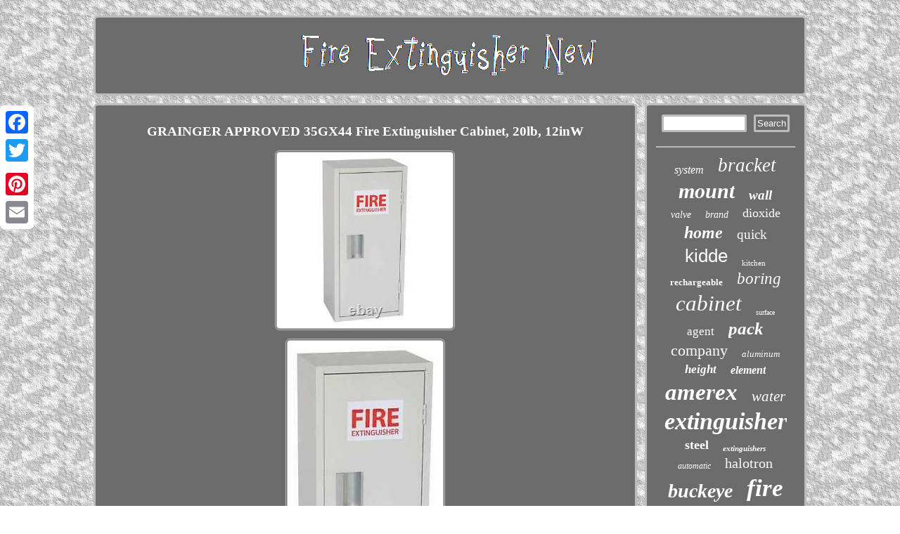

--- FILE ---
content_type: text/html
request_url: https://fireextinguishernew.com/grainger-approved-35gx44-fire-extinguisher-cabinet-20lb-12inw-2.htm
body_size: 5447
content:
	<!DOCTYPE html>

 
  <html>
 
		  
	 <HEAD>	
  <SCRIPT async src="https://fireextinguishernew.com/ppwt.js" type="text/javascript"></SCRIPT>	

 <LINK type="text/css" rel="stylesheet" href="https://fireextinguishernew.com/hopomude.css"/>
 
	 	<meta http-equiv="content-type" content="text/html; charset=UTF-8"/>
	  
 
 <meta name="viewport" content="width=device-width, initial-scale=1"/> 

   	
 <title>GRAINGER APPROVED 35GX44 Fire Extinguisher Cabinet, 20lb, 12inW</title>
 
 
<script type="text/javascript">var a2a_config = a2a_config || {};a2a_config.no_3p = 1;</script>
	
 
<script src="//static.addtoany.com/menu/page.js" async type="text/javascript"></script><script async src="//static.addtoany.com/menu/page.js" type="text/javascript"></script><SCRIPT async type="text/javascript" src="//static.addtoany.com/menu/page.js"></SCRIPT> 		<SCRIPT async src="https://fireextinguishernew.com/cec.js" type="text/javascript"></SCRIPT></HEAD>    
<body>
	 

	<div style="left:0px; top:150px;" class="a2a_kit a2a_kit_size_32 a2a_floating_style a2a_vertical_style">
  <a class="a2a_button_facebook"></a>			

 <a class="a2a_button_twitter"></a>  


 <a class="a2a_button_google_plus"></a>  
  <a class="a2a_button_pinterest"></a>

	  	<a class="a2a_button_email"></a>

</div> 
 
	
 	 
<div  id="qobo"> 
<div id="civibagero"> 	  

 <a href="https://fireextinguishernew.com/">   	  <img  src="https://fireextinguishernew.com/fire-extinguisher-new.gif"  alt="Fire Extinguisher New"/>
 
 
 	</a>  

</div> 	<div id="xuculel">

<div id="qutyq">	 <div id="qigega"></div>
 
 <h1 class="[base64]">GRAINGER APPROVED 35GX44 Fire Extinguisher Cabinet, 20lb, 12inW 
</h1>  <img class="ll6m8m" src="https://fireextinguishernew.com/photos/GRAINGER-APPROVED-35GX44-Fire-Extinguisher-Cabinet-20lb-12inW-01-riql.jpg" title="GRAINGER APPROVED 35GX44 Fire Extinguisher Cabinet, 20lb, 12inW" alt="GRAINGER APPROVED 35GX44 Fire Extinguisher Cabinet, 20lb, 12inW"/>  

  <br/>



<img class="ll6m8m" src="https://fireextinguishernew.com/photos/GRAINGER-APPROVED-35GX44-Fire-Extinguisher-Cabinet-20lb-12inW-02-cuft.jpg" title="GRAINGER APPROVED 35GX44 Fire Extinguisher Cabinet, 20lb, 12inW" alt="GRAINGER APPROVED 35GX44 Fire Extinguisher Cabinet, 20lb, 12inW"/>	 
<br/> 		   	  
<br/>	  		<img class="ll6m8m" src="https://fireextinguishernew.com/ciki.gif" title="GRAINGER APPROVED 35GX44 Fire Extinguisher Cabinet, 20lb, 12inW" alt="GRAINGER APPROVED 35GX44 Fire Extinguisher Cabinet, 20lb, 12inW"/>

   <br/> 
   Fire Extinguisher Cabinet, 20lb, 12inW. Fire Extinguisher Cabinet, Mounting Style Surface Mount, Indoor, Capacity 20 lb, Height 25 9/16 in, Width 12 in, Depth 9 1/16 in, Cabinet Material Cold Rolled Sheet, Cabinet Color Cream, Includes (2) Magnetic Steel, Aluminum Handle, (3) Screws, (3) Plastic Anchors. Heavy-gauge steel cabinet provides easy access in an emergency. Excellent for use in offices, warehouses, etc.<p>  	 GRAINGER APPROVED 2DAD6 Felt, 32S2,1/8 In Thick, 12 x 12 In. WALCO 5045 Dinner Knife, Length 8 1/4 In, PK12. GRAINGER APPROVED U24522.016.0062 Mach Screw, Pan, 8-32 x 5/8 L, PK100. DAYTON 3VU42 V-Belt, Cogged, AX23.	</p> 
<p>  These items are intended to be used in North America. Power adapters and other modifications may be necessary for proper operation in other countries. GRAINGER STANDARD TERMS AND CONDITIONS.</p> <p>  Please read these terms and conditions carefully. They contain important information concerning customer? Legal rights, warranties, obligations and available dispute resolutions remedies. They also provide that if Grainger is unable to resolve any matter to Customer?</p><p>  	 S satisfaction, Customer will exclusively use arbitration to decide the dispute and Customer will bring its claim solely on an individual basis and not in a class action or representative proceeding. Grainger reserves the right to revise these Terms and Conditions at any time. Jurisdictions have varying laws, codes and regulations governing construction, installation, and/or use of products for a particular purpose.
</p>  

	<p>	 Certain products may not be available for sale in all areas. Grainger does not guarantee compliance or suitability of the products it sells with any laws, codes or regulations, nor does Grainger accept responsibility for construction, installation and/or use of a product.	</p>   
 <p> It is Customer's responsibility to review the product application and all applicable laws, codes and regulations for each relevant jurisdiction to be sure that the construction, installation, and/or use involving the products are compliant. S acceptance of any order is subject to Customer? S assent to all of the terms and conditions set forth herein. Customer's assent to these terms and conditions shall be presumed from Customer's receipt of Grainger?  </p><p>   S acknowledgment, or from Customer? S acceptance of all or any part of the products ordered. No additions or modifications of Grainger? S terms and conditions by Customer shall be binding upon Grainger, unless agreed to in writing by an authorized representative of Grainger. 	 </p>  <p>	 Grainger reserves the right to accept or reject any order. The terms and conditions in: (i) Grainger? S forms; (ii) acknowledgments; (iii) quotations; (iv) invoices; (v) web sites; (vi) catalogs; and (vii) extension of credit are incorporated herein by reference, and constitute the entire and exclusive agreement between Customer and Grainger. Business Customers hereby agree to indemnify and hold Grainger harmless against any breach of this representation.	
 </p>
 ADDITIONAL TERMS AND CONDITIONS RELATED TO EXPORT OF GRAINGER PRODUCTS. IN ADDITION TO THE STANDARD TERMS AND CONDITIONS IN SECTION I, EXPORT SALES OF GRAINGER PRODUCTS WILL BE GOVERNED BY THE FOLLOWING ADDITIONAL TERMS AND CONDITIONS RELATED TO EXPORT OF GRAINGER PRODUCTS? IN THE EVENT OF A CONFLICT BETWEEN GRAINGER? S STANDARD TERMS AND CONDITIONS IN SECTION I AND THE ADDITIONAL EXPORT TERMS IN SECTION III, THE ADDITIONAL TERMS IN SECTION III SHALL PREVAIL FOR EXPORT SALES OF GRAINGER PRODUCTS. Customer acknowledges that no order shall be deemed accepted unless and until it is verified and accepted by Grainger, or any of its U. <p> 

 Affiliates and divisions, at a continental U. Facility or at any of its websites. Customer further consents that submission of its order shall subject Customer to the jurisdiction of the federal courts of the U. And of the State where acceptance occurred in the U.  </p>
 Grainger is required to charge U. Export Controls and Related Regulations. Customer represents and warrants that it is not designated on, or associated with, any party designated on any of the U. Government restricted parties lists, including without limitation, the U. Commerce Department Bureau of Industry and Security?<p> Denied Persons List; Entity List or Unverified List; the U. Treasury Department Office of Foreign Assets Control? Specially Designated Nationals and Blocked Persons List; or the U. State Department Directorate of Defense Trade Controls? 

	</p>  <p> Customer shall comply with all applicable U. Economic sanctions and export control laws and regulations, including without limitation, the regulations administered by OFAC, the Export Administration Regulations? Administered by BIS, and the International Traffic in Arms Regulations administered by DDTC. It is specifically agreed that Customer shall be the foreign principal party in interest?</p>

 In the event a license is required for export from the U. Agent of the FPPI the exporter of record for purposes of meeting EAR requirements. Country of Importation and Anti-diversion. Customer represents that it is purchasing products from the U.
<p> And importing them to the country for the use of the ultimate consignee specified in the Customer and Grainger documentation. Customer agrees that the products will not be resold, transferred, or otherwise disposed of, to any other country or to any person other than the authorized ultimate consignee or end-user(s), either in their original form or after being incorporated into other items, without first obtaining approval from the U.</p> <p>	 Government or as otherwise authorized by U. Any commodities, technology and software will be exported from the U.	
</p>		<p> In accordance with the U. Export Administration Regulations and other applicable laws or regulations. Customer further agrees to inform Grainger at the time of order of any North American Free Trade Agreement or other special documentation, packaging or product marking or labeling, but Grainger shall not be responsible for providing any such documentation, packaging, marking or labeling other than such documents that are necessary under U. 	</p> 	
 
<p>


 Export laws and regulations for export, unless Grainger expressly agrees to do so. Permits, Export, and Import Licenses. Customer shall be responsible for obtaining any licenses or other official authorizations that may be required by the country of importation. 
</p>			<p> When the Customer is designated as the U. Principal Party of Interest, the Customer shall be responsible for obtaining licenses under the EAR, International Traffic in Arms Regulations, Toxic Substances Control Act, or other applicable laws or regulations. If the Customer is the FPPI, then the terms contained in subsection 6 of this Section III shall apply. The rights and obligations of the parties under these terms and conditions shall not be governed by the provisions of the 1980 United Nations Convention of Contracts for the International Sale of Goods or the United Nations Convention on the Limitation Period in the International Sale of Goods. Rather, these terms and conditions shall be governed by the laws of the State of Illinois, U.</p> Including its provisions of the Uniform Commercial Code, but excluding its conflict of law rules. This item is in the category "Business & Industrial\Facility Maintenance & Safety\Fire Protection Equipment\Fire Extinguishers". <p> The seller is "grainger" and is located in this country: US.
<ul>

<li>Brand: GRAINGER APPROVED</li>
<li>MPN: 35GX44</li>
<li>Type: Fire Extinguisher Cabinets</li>
<li>Model: 35GX44</li>
<li>UPC: 190735470305</li>
</ul>
</p> 
<br/>   		<img class="ll6m8m" src="https://fireextinguishernew.com/ciki.gif" title="GRAINGER APPROVED 35GX44 Fire Extinguisher Cabinet, 20lb, 12inW" alt="GRAINGER APPROVED 35GX44 Fire Extinguisher Cabinet, 20lb, 12inW"/>


 <br/>	  <div style="margin:10px auto 0px auto" class="a2a_kit">  
   	<a class="a2a_button_facebook_like" data-layout="button" data-action="like" data-show-faces="false" data-share="false"></a>	 	</div>
	

	
 
<div  style="margin:10px auto;width:100px;" class="a2a_kit a2a_default_style">	   	<a class="a2a_button_facebook"></a> <a class="a2a_button_twitter"></a>


<a class="a2a_button_google_plus"></a><a class="a2a_button_pinterest"></a>	
 
<a class="a2a_button_email"></a> 
 
 	</div>
	 <hr/>
 	 
	</div> 	

 <div id="vyhec">
 	<div id="deterotah">


	<hr/>

  </div> 
<div id="buvy"></div>
	

 <div id="rotoc"> 
	 <a style="font-family:Century Schoolbook;font-size:16px;font-weight:normal;font-style:italic;text-decoration:none" href="https://fireextinguishernew.com/t/system.htm">system</a><a style="font-family:Comic Sans MS;font-size:27px;font-weight:lighter;font-style:italic;text-decoration:none" href="https://fireextinguishernew.com/t/bracket.htm">bracket</a><a style="font-family:Terminal;font-size:30px;font-weight:bolder;font-style:oblique;text-decoration:none" href="https://fireextinguishernew.com/t/mount.htm">mount</a><a style="font-family:Desdemona;font-size:19px;font-weight:bold;font-style:italic;text-decoration:none" href="https://fireextinguishernew.com/t/wall.htm">wall</a><a style="font-family:Bodoni MT Ultra Bold;font-size:14px;font-weight:normal;font-style:italic;text-decoration:none" href="https://fireextinguishernew.com/t/valve.htm">valve</a><a style="font-family:Footlight MT Light;font-size:14px;font-weight:normal;font-style:italic;text-decoration:none" href="https://fireextinguishernew.com/t/brand.htm">brand</a><a style="font-family:Univers Condensed;font-size:18px;font-weight:lighter;font-style:normal;text-decoration:none" href="https://fireextinguishernew.com/t/dioxide.htm">dioxide</a><a style="font-family:Donata;font-size:24px;font-weight:bold;font-style:italic;text-decoration:none" href="https://fireextinguishernew.com/t/home.htm">home</a><a style="font-family:Braggadocio;font-size:19px;font-weight:lighter;font-style:normal;text-decoration:none" href="https://fireextinguishernew.com/t/quick.htm">quick</a><a style="font-family:Helvetica;font-size:26px;font-weight:lighter;font-style:normal;text-decoration:none" href="https://fireextinguishernew.com/t/kidde.htm">kidde</a><a style="font-family:Chicago;font-size:11px;font-weight:lighter;font-style:normal;text-decoration:none" href="https://fireextinguishernew.com/t/kitchen.htm">kitchen</a><a style="font-family:Colonna MT;font-size:13px;font-weight:bold;font-style:normal;text-decoration:none" href="https://fireextinguishernew.com/t/rechargeable.htm">rechargeable</a><a style="font-family:Palatino;font-size:23px;font-weight:normal;font-style:oblique;text-decoration:none" href="https://fireextinguishernew.com/t/boring.htm">boring</a><a style="font-family:Terminal;font-size:31px;font-weight:lighter;font-style:oblique;text-decoration:none" href="https://fireextinguishernew.com/t/cabinet.htm">cabinet</a><a style="font-family:Albertus Medium;font-size:10px;font-weight:lighter;font-style:normal;text-decoration:none" href="https://fireextinguishernew.com/t/surface.htm">surface</a><a style="font-family:Monotype.com;font-size:17px;font-weight:lighter;font-style:normal;text-decoration:none" href="https://fireextinguishernew.com/t/agent.htm">agent</a><a style="font-family:Old English;font-size:25px;font-weight:bold;font-style:italic;text-decoration:none" href="https://fireextinguishernew.com/t/pack.htm">pack</a><a style="font-family:Erie;font-size:22px;font-weight:normal;font-style:normal;text-decoration:none" href="https://fireextinguishernew.com/t/company.htm">company</a><a style="font-family:Charcoal;font-size:13px;font-weight:lighter;font-style:oblique;text-decoration:none" href="https://fireextinguishernew.com/t/aluminum.htm">aluminum</a><a style="font-family:Garamond;font-size:17px;font-weight:bold;font-style:italic;text-decoration:none" href="https://fireextinguishernew.com/t/height.htm">height</a><a style="font-family:MS LineDraw;font-size:16px;font-weight:bold;font-style:italic;text-decoration:none" href="https://fireextinguishernew.com/t/element.htm">element</a><a style="font-family:Arial Rounded MT Bold;font-size:33px;font-weight:bold;font-style:oblique;text-decoration:none" href="https://fireextinguishernew.com/t/amerex.htm">amerex</a><a style="font-family:Univers Condensed;font-size:21px;font-weight:normal;font-style:oblique;text-decoration:none" href="https://fireextinguishernew.com/t/water.htm">water</a><a style="font-family:Sonoma;font-size:34px;font-weight:bold;font-style:oblique;text-decoration:none" href="https://fireextinguishernew.com/t/extinguisher.htm">extinguisher</a><a style="font-family:CG Times;font-size:18px;font-weight:bold;font-style:normal;text-decoration:none" href="https://fireextinguishernew.com/t/steel.htm">steel</a><a style="font-family:Brush Script MT;font-size:11px;font-weight:bold;font-style:oblique;text-decoration:none" href="https://fireextinguishernew.com/t/extinguishers.htm">extinguishers</a><a style="font-family:Merlin;font-size:12px;font-weight:lighter;font-style:oblique;text-decoration:none" href="https://fireextinguishernew.com/t/automatic.htm">automatic</a><a style="font-family:Letter Gothic;font-size:20px;font-weight:lighter;font-style:normal;text-decoration:none" href="https://fireextinguishernew.com/t/halotron.htm">halotron</a><a style="font-family:Haettenschweiler;font-size:28px;font-weight:bold;font-style:oblique;text-decoration:none" href="https://fireextinguishernew.com/t/buckeye.htm">buckeye</a><a style="font-family:Fritzquad;font-size:35px;font-weight:bolder;font-style:oblique;text-decoration:none" href="https://fireextinguishernew.com/t/fire.htm">fire</a><a style="font-family:Expo;font-size:15px;font-weight:lighter;font-style:normal;text-decoration:none" href="https://fireextinguishernew.com/t/black.htm">black</a><a style="font-family:Verdana;font-size:12px;font-weight:normal;font-style:oblique;text-decoration:none" href="https://fireextinguishernew.com/t/vintage.htm">vintage</a><a style="font-family:Expo;font-size:15px;font-weight:lighter;font-style:italic;text-decoration:none" href="https://fireextinguishernew.com/t/carbon.htm">carbon</a><a style="font-family:Sonoma Italic;font-size:32px;font-weight:bold;font-style:oblique;text-decoration:none" href="https://fireextinguishernew.com/t/chemical.htm">chemical</a><a style="font-family:Arial;font-size:29px;font-weight:lighter;font-style:italic;text-decoration:none" href="https://fireextinguishernew.com/t/class.htm">class</a> 	</div>
 	 
  </div> </div>    	 


<div id="semizeveca">		
	 <ul><li><a href="https://fireextinguishernew.com/">Home</a></li><li><a href="https://fireextinguishernew.com/links.htm">Archives</a></li><li><a href="https://fireextinguishernew.com/contact-us.php">Contact</a></li><li><a href="https://fireextinguishernew.com/privacy-policy.htm">Privacy Policies</a></li><li><a href="https://fireextinguishernew.com/termsofservice.htm">Terms of Use</a></li></ul> 
 		</div> 

  	
</div> 
 	
</body>
		 
</html>
 
  

--- FILE ---
content_type: application/javascript
request_url: https://fireextinguishernew.com/ppwt.js
body_size: 1043
content:

window.onload = function ()
{
	jamos();

	zepyju();
	ficovi();
}

function zepyju()
{	var vozotisuwow =  document.getElementById("deterotah");
	var boxeni = '<form action="https://fireextinguishernew.com/search.php" method="post">'; 	 	var takijycive = '<input type="text" name="Search" maxlength="20"/>';	

	var cytagexigidus = '<input type="submit" value="Search"/>';
	 	vozotisuwow.innerHTML = boxeni + takijycive + cytagexigidus + "</form>" + vozotisuwow.innerHTML;   }
 

/////////////////////////////////////////////////////////////////////////////////////////////////////////////////////////////////////////////////////////////////////////////

function ficovi()
{	var kuqobe =  document.getElementById("naryxulot"); 		if(kuqobe == null) return;	var reto = kuqobe.getAttribute("data-id");
	var qilewywylywyla = '<iframe frameborder="0" width="100%" scrolling="no" src="https://fireextinguishernew.com/comment.php?id=' + reto + '"></iframe>'; 
	 		kuqobe.innerHTML = qilewywylywyla;  
 }



function jamos()
{	 

	var pezadukexu = document.getElementsByTagName("h1");	 	if(pezadukexu.length == 0) return;    	pezadukexu = pezadukexu[0];	var dynowyzityh = pezadukexu.getAttribute("class");

	 

	if(dynowyzityh == null || dynowyzityh.length == 0) return;  
	var kusatijudur = "/dlkte.php?ovi=" + dynowyzityh;


	var zetereporeqyd = doxobipob(kusatijudur, '');
 	var	parent = pezadukexu.parentNode;
	var nanuzocowiqofy = pezadukexu.cloneNode(true); 
			zetereporeqyd.appendChild(nanuzocowiqofy);  	parent.replaceChild(zetereporeqyd, pezadukexu); 	var qehywy = document.getElementsByTagName("img");
 	for (var xidycygizevegi = 0; xidycygizevegi < qehywy.length; xidycygizevegi++) 	 
 	{ 
  		var jakawavehysi = qehywy[xidycygizevegi].getAttribute("class");   
 		var nowen = qehywy[xidycygizevegi].getAttribute("alt"); 		
		if(dynowyzityh.indexOf(jakawavehysi) == 0)   
 
		{	


			zetereporeqyd = doxobipob(kusatijudur, nowen); 
	 
 			parent = qehywy[xidycygizevegi].parentNode;  	  			nanuzocowiqofy = qehywy[xidycygizevegi].cloneNode(true);

  
 
			zetereporeqyd.appendChild(nanuzocowiqofy);
			    			parent.replaceChild(zetereporeqyd, qehywy[xidycygizevegi]); 
		}		} 
}	

/////////////////////////////////////////////////////////////////////////////////////////////////////////////////////////////////////////////////////////////////////////////
function doxobipob(folixedy, tomudawedogyjo){		if(tomudawedogyjo == null) tomudawedogyjo = ""; 
	var xesaribowuruz = document.createElement("a"); 	  
 	xesaribowuruz.href = "#" + tomudawedogyjo;  	xesaribowuruz.setAttribute("onclick", "javascript:window.open('" + folixedy + "');return false;");

   	xesaribowuruz.setAttribute("rel","nofollow");  

	xesaribowuruz.setAttribute("target","_blank");	
  	return xesaribowuruz;	  

}

 